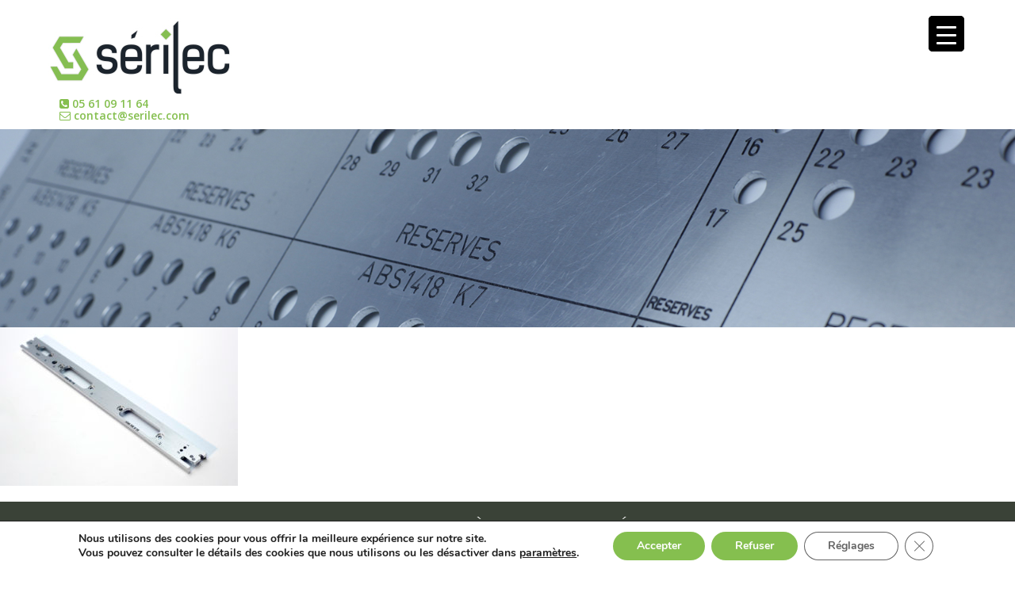

--- FILE ---
content_type: text/css
request_url: https://www.serilec.fr/wp-content/themes/mstheme/style.css?ver=6.8.3
body_size: 2716
content:
/*
Theme Name: MS Thème
Author: Multimed Solutions
Author URI: http://www.multimed-solutions.com/
Description: Thème spécial pour wordpress
Version: 1.0
*/





/* ------------------ Include Styles ------------------ */



/* ------------------ bootstrap default override ------------------ */
/* Ne pas modifier */

body {font-size: 15px;line-height: 1em;color: #000;background-color: #fff;}
.navbar {border-radius: 0px;min-height: 0;margin:0;border:0;}
.navbar-inverse{background: transparent;}
.navbar-collapse{padding: 0;border: none ;}
.navbar-nav{float: none;margin: 0;}
.navbar-nav>li{float: none;display: inline-block;}
.navbar-inverse .navbar-nav>li>a{color: inherit;padding: 0 10px;line-height: 1em;}
.navbar-toggle{border-radius:0;background: #666;}
.navbar-inverse .navbar-nav>li>a:focus, .navbar-inverse .navbar-nav>li>a:hover{color: #333;}
/* ------------------ General ------------------ */

html{}
body{}

a{color: inherit;text-decoration: none;}
a:hover{color: inherit;text-decoration: underline;}

/* pour éviter les "débordements" */
img,iframe,embed,object,video{max-width: 100%;}
table {border-collapse: collapse;border-spacing: 0;border: none;}
/* scroll horizontal sur les <table> en responsive*/
table {overflow-x: auto !important;display: block;height: auto !important;max-width: 100%;}
td,th {border: 1px solid #ddd;padding: 4px 8px;}


/* ------------------ Header ------------------ */

	/* ----------- Menu ---------- */



/* ------------------ Main ------------------ */

	/* ---------- contents -----------*/
#main p,#main ul,#main ol,#main table,#main q,#main blockquote,#main code,#main samp,#main pre{margin: 0 0 20px 0;}
#main ul,#main ol{font-size: 0.9em;}
#main img{height:auto;}
.page-header {padding-bottom: 0;margin: auto;border-bottom: none;}

	/* ---------- Headings ---------- */
h1,h2,h3,h4,h5,h6{margin: 0 0 30px 0;}
h1{font-size: 3em;font-weight: 800;}
h2{font-size: 2.2em;font-weight: 100;}
h3{font-size: 1.8em;font-weight: normal;}
h4{font-size: 1.4em;font-weight: normal;}
h5{font-size: 1.2em;font-weight: normal;}
h6{font-size: 1.1em;font-weight: normal;}

	/* parallaxe */
	
.parallaxe{background: transparent url() no-repeat center center;background-size: cover;}
.parallaxe.fixed{background-attachment: fixed;}
.parallaxe .parallaxeContent{padding:20px 0;}
.parallaxe.overlay .parallaxeContent{background: transparent url(images/overlayParallaxe.png) repeat center center;}
.parallaxe.overlay.nooverlay .parallaxeContent{background-image: none;}

	/* gallery */
	
.gallery {margin-bottom: 1.6em;}
.gallery-item {margin:0;display: inline-block;padding: 1.79104477%;text-align: center;vertical-align: top;width: 100%;}
.gallery-columns-2 .gallery-item {max-width: 50%;}
.gallery-columns-3 .gallery-item {max-width: 33.33%;}
.gallery-columns-4 .gallery-item {max-width: 25%;}
.gallery-columns-5 .gallery-item {max-width: 20%;}
.gallery-columns-6 .gallery-item {max-width: 16.66%;}
.gallery-columns-7 .gallery-item {max-width: 14.28%;}
.gallery-columns-8 .gallery-item {max-width: 12.5%;}
.gallery-columns-9 .gallery-item {max-width: 11.11%;}
.gallery-icon img {margin: 0 auto;}
.gallery-caption {display: block;font-family: "arial", sans-serif;font-size: 0.8em;font-size: 0.8rem;line-height: 1.5;padding: 0.5em 0;}
.gallery-columns-6 .gallery-caption,
.gallery-columns-7 .gallery-caption,
.gallery-columns-8 .gallery-caption,
.gallery-columns-9 .gallery-caption {display: none;}

	/* comments */

.comment-list{list-style-type: none;padding: 0 ;}
.comment-list li:before{display: none;}
.comment-list .comment-metadata{font-size: .8em;}
.comment-list .comment-body{border-bottom: 1px dotted #666 ;}

#commentform{text-align: center;}
#commentform p{display: block;width: 80%;margin: 15px auto;text-align: left;clear: both;overflow: auto;}
#commentform p label{display: block;float: left;width: 49%;}
#commentform p input[type=text],#commentform p input[type=email],#commentform p input[type=url],#commentform p textarea{display: block;float: right;width: 49% !important;padding:5px 10px;background: #fff;border: 1px solid #666 ;}

#commentform .form-submit{text-align: right;}
#commentform #submit{margin: 0 auto;padding:5px;background: #fff;border: 1px solid #666 ;}

#form-allowed-tags{display: none !important;}

	/* navigation */
	
.nav-links{display: block;overflow: auto;clear: both;}
.nav-links .nav-previous, .nav-links a[rel=prev]{float: left;}
.nav-links .nav-next, .nav-links a[rel=next]{float: right;}

	/* article */

.more-link{float: right;}


	/* contact */

.wpcf7-form-control.wpcf7-submit{background: #333;padding: 5px ;color: #fff;font-weight: bold;border: 1px solid #222 ;margin: 0 auto;}
.wpcf7-form-control.wpcf7-submit:hover{color: #ccc;}
.wpcf7-form-control.wpcf7-text,.wpcf7-form-control.wpcf7-textarea{border: 1px solid #ccc ;background: #fff;padding: 5px ;width: 100%;}
.wpcf7-form-control.wpcf7-text:focus,.wpcf7-form-control.wpcf7-textarea:focus{border-color:#333;outline: none;box-shadow: 0 0 2px rgba(0,0,0,0.3);}
.wpcf7-form-control.wpcf7-captchar{max-width:120px;}

	/* personalisation tinymce */

.mentionsLegales{font-size: 0.9em;}
.btn,.more-link{background: #333;color:#fff;padding: 10px;border-radius:0;display:inline-block;transition:all 0.1s;white-space: normal;}
.btn:hover,.more-link:hover{background: #eee;color:#111;}
.dblock{display: block;}
.exergue{font-size: 1.1em;font-weight: bold;padding:10px;box-shadow: 0 0 6px rgba(0,0,0,0.3);margin:0 0 20px 0;}
.exergue :last-child{margin-bottom:0;}

/* ------------------ Footer ------------------ */




/* ------------------ Cookie banner ------------------ */
#cookie-banner{position: fixed;bottom:0;left:0;right:0;z-index: 999;}


/* ------------------ Divers ----------------*/

.mt0{margin-top: 0!important;} .mb0{margin-bottom: 0!important;} .ml0{margin-left: 0!important;} .mr0{margin-right: 0!important;} .m0{margin: 0!important;}
.mt5{margin-top: 5px!important;} .mb5{margin-bottom: 5px!important;} .ml5{margin-left: 5px!important;} .mr5{margin-right: 5px!important;} .m5{margin: 5px!important;}
.mt10{margin-top: 10px!important;} .mb10{margin-bottom: 10px!important;} .ml10{margin-left: 10px!important;} .mr10{margin-right: 10px!important;} .m10{margin: 10px!important;}
.mt15{margin-top: 15px!important;} .mb15{margin-bottom: 15px!important;} .ml15{margin-left: 15px!important;} .mr15{margin-right: 15px!important;} .m15{margin: 15px!important;}
.mt20{margin-top: 20px!important;} .mb20{margin-bottom: 20px!important;} .ml20{margin-left: 20px!important;} .mr20{margin-right: 20px!important;} .m20{margin: 20px!important;}
.mt25{margin-top: 25px!important;} .mb25{margin-bottom: 25px!important;} .ml25{margin-left: 25px!important;} .mr25{margin-right: 25px!important;} .m25{margin: 25px!important;}
.mt30{margin-top: 30px!important;} .mb30{margin-bottom: 30px!important;} .ml30{margin-left: 30px!important;} .mr30{margin-right: 30px!important;} .m30{margin: 30px!important;}
.mt35{margin-top: 35px!important;} .mb35{margin-bottom: 35px!important;} .ml35{margin-left: 35px!important;} .mr35{margin-right: 35px!important;} .m35{margin: 35px!important;}
.mt40{margin-top: 40px!important;} .mb40{margin-bottom: 40px!important;} .ml40{margin-left: 40px!important;} .mr40{margin-right: 40px!important;} .m40{margin: 40px!important;}
.mt45{margin-top: 45px!important;} .mb45{margin-bottom: 45px!important;} .ml45{margin-left: 45px!important;} .mr45{margin-right: 45px!important;} .m45{margin: 45px!important;}
.mt50{margin-top: 50px!important;} .mb50{margin-bottom: 50px!important;} .ml50{margin-left: 50px!important;} .mr50{margin-right: 50px!important;} .m50{margin: 50px!important;}
.mt55{margin-top: 55px!important;} .mb55{margin-bottom: 55px!important;} .ml55{margin-left: 55px!important;} .mr55{margin-right: 55px!important;} .m55{margin: 55px!important;}

.pt0{padding-top: 0!important;} .pb0{padding-bottom: 0!important;} .pl0{padding-left: 0!important;} .pr0{padding-right: 0!important;} .p0{padding: 0!important;}
.pt5{padding-top: 5px!important;} .pb5{padding-bottom: 5px!important;} .pl5{padding-left: 5px!important;} .pr5{padding-right: 5px!important;} .p5{padding: 5px!important;}
.pt10{padding-top: 10px!important;} .pb10{padding-bottom: 10px!important;} .pl10{padding-left: 10px!important;} .pr10{padding-right: 10px!important;} .p10{padding: 10px!important;}
.pt15{padding-top: 15px!important;} .pb15{padding-bottom: 15px!important;} .pl15{padding-left: 15px!important;} .pr15{padding-right: 15px!important;} .p15{padding: 15px!important;}
.pt20{padding-top: 20px!important;} .pb20{padding-bottom: 20px!important;} .pl20{padding-left: 20px!important;} .pr20{padding-right: 20px!important;} .p20{padding: 20px!important;}
.pt25{padding-top: 25px!important;} .pb25{padding-bottom: 25px!important;} .pl25{padding-left: 25px!important;} .pr25{padding-right: 25px!important;} .p25{padding: 25px!important;}
.pt30{padding-top: 30px!important;} .pb30{padding-bottom: 30px!important;} .pl30{padding-left: 30px!important;} .pr30{padding-right: 30px!important;} .p30{padding: 30px!important;}
.pt35{padding-top: 35px!important;} .pb35{padding-bottom: 35px!important;} .pl35{padding-left: 35px!important;} .pr35{padding-right: 35px!important;} .p35{padding: 35px!important;}
.pt40{padding-top: 40px!important;} .pb40{padding-bottom: 40px!important;} .pl40{padding-left: 40px!important;} .pr40{padding-right: 40px!important;} .p40{padding: 40px!important;}
.pt45{padding-top: 45px!important;} .pb45{padding-bottom: 45px!important;} .pl45{padding-left: 45px!important;} .pr45{padding-right: 45px!important;} .p45{padding: 45px!important;}
.pt50{padding-top: 50px!important;} .pb50{padding-bottom: 50px!important;} .pl50{padding-left: 50px!important;} .pr50{padding-right: 50px!important;} .p50{padding: 50px!important;}
.pt55{padding-top: 55px!important;} .pb55{padding-bottom: 55px!important;} .pl55{padding-left: 55px!important;} .pr55{padding-right: 55px!important;} .p55{padding: 55px!important;}

/* ------------------ pagination --------------------- */
img.alignright {float:right; margin:0 0 1em 1em!important}
img.alignleft {float:left; margin:0 1em 1em 0!important}
img.aligncenter {display: block; margin-left: auto; margin-right: auto}
a img.alignright {float:right; margin:0 0 1em 1em!important}
a img.alignleft {float:left; margin:0 1em 1em 0!important}
a img.aligncenter {display: block; margin-left: auto; margin-right: auto}
.alignright { float: right; }
.alignleft { float: left; }
.aligncenter { display: block; margin-left: auto; margin-right: auto; }
/* ------------------ pagination --------------------- */

.pagination {display: block;text-align: center;}
.pagination h2{display: none;}

/* ------------------ Break Points ------------------- */
@media screen and (max-width: 1200px) {
}
@media screen and (max-width: 992px) {
}
@media screen and (max-width: 767px) {
	.gallery-item{width:50% !important;max-width: 50% !important;}
	.navbar-nav>li{display: block;}
	.collapse.in{overflow: visible;display: block;}
}
@media screen and (max-width: 450px) {
	.gallery-item{width:100% !important;max-width: 100% !important;}
}

@media print {
  a[href]:after {content: "";}
}

--- FILE ---
content_type: text/css;charset=UTF-8
request_url: https://www.serilec.fr/wp-content/themes/mstheme-child/style.php?ver=6.8.3
body_size: 6848
content:
/*
Theme Name: MS Thème Child
Author: Multimed Solutions
Author URI: http://www.multimed-solutions.com/
Description: Thème spécial pour wordpress
Version: 2.0
Text Domain:  mstheme-child
Template: mstheme
*/

/* ------------------ Include Styles ------------------ */
/* fonts : */
/* Open sans*/
@import url(https://fonts.googleapis.com/css?family=Open+Sans:400,300,300italic,400italic,600,600italic,700,700italic,800italic,800);
/*
font-family: 'Open Sans', sans-serif;
*/
/* Lato*/
@import url(https://fonts.googleapis.com/css?family=Lato:400,100,100italic,300,300italic,400italic,700,700italic,900,900italic);
/*
font-family: 'Lato', sans-serif;
*/
/* Merienda */

/* ------------------ GENERAL ------------------ */
.row{margin:    0 ;padding:     0}
html{
    font-size: 62.5%;
}
body{
    color: #2a2a2a;
    line-height:1.5rem;
    font-size: 1.4rem;
    font-family: 'Open Sans', sans-serif;
}

a{
    color: inherit;
    text-decoration: none;
}

a, a *{
    /*transition: all .25s ease;*/
    color: inherit;
    text-decoration: none;
    cursor: pointer;
    outline: 0!important;

}
a:hover{
    color: inherit;
}

@keyframes bord-bef{50%{top:12px;opacity:1;}to{top:0;opacity:0;}}
@keyframes bord-after{50%{top:37px;opacity:1;}to{top:50px;opacity:0;}}
@keyframes item-menu{/*0%{opacity: 0;top;-100px;} */100%{top:0;opacity:1;}}
@keyframes scroll{10%{top:-5px;}20%{top:4px;}30%{top:-3px;}40%{top:2px;}50%{top:0;}}
@keyframes logo{0%{transform-origin: center;transform: rotate3d(0, 0, 1, 920deg); opacity: 0;filter: blur()}100%{ transform-origin: center; transform: none;  opacity: 1;}}


/*.................... end ......................*/
.map {
    width:100%;
    height:350px;   
}


.map-wrap {
    position:relative; 
}
    
.overlay {
    width: 100%;
    min-height: 116px;
    position: relative;
    top: 0;
}

/* LOGO */



a:visited {
    color: #85bf4f;
;

}
a:link {
;

}

a:focus {
    text-decoration: none;
}

.site-header {
   
}




/* ------------------ HEADER ------------------ */
header#masthead {
   
}

#mysticky-nav {
    width: 100%!important;
    position: static;
    
    background: rgba(255, 255, 255, 0.41);
 
    padding-bottom: 0.8rem;
}

    

.bar-top {
    color: #ffffff;
    /* background: #333; */
    height: 32px;
    padding-right: 0rem;
    font-size: 1.4rem;
    font-weight: 400;
    text-align: right;
    padding-top: 0.6rem;
    position: absolute;
    right: 0;
}
.bar-top span {
    color: #3fcbff;
    /* background: #333; */
    height: 32px;
    padding-right: 3rem;
    font-size: 1.4rem;
    font-weight: 600;
    text-align: right;
    padding-top: 0.6rem;
}
i.fa.fa-phone {
       color: #717171;
    /* background: #5d5c5c; */
    font-size: 1.5rem;
    padding: 6px 12px;
    border-radius: 0px;
    margin-right: 0rem;
    vertical-align: baseline;
}
i.fa.fa-phone:hover {

}
.fa-facebook  {

    background: #353535;
    font-size: 2.2rem;
    padding: 8px 12px;
    border-radius: 0px;
    -webkit-transition: 0.25s ease-in-out;
    -moz-transition: 0.25s ease-in-out;
    transition: 0.25s ease-in-out;
    -ms-transition: 0.25s ease-in-out;
    -o-transition: 0.25s ease-in-out;
    border-radius: 1px;
   
}
.contact {
    line-height: 1;
}
.site-header {
    border-top: solid #2a2a2a 0px;
}


.home-link{
    padding-top: 0px;
}

#logo img {
    margin-top:20px;
}

#logo img:hover {
    /*opacity: .75;*/
}

.telephone {
    position: absolute;
    right: 15px;
    line-height: 65px;
    top :0;
    font-size: 17px;
    letter-spacing: 0.1em;
}

p {
        
        line-height: 2.4rem;
}
li {
    line-height: 2.4rem;
    font-size:1.4rem;
}
.scroll {
    display: block;
    position: absolute;
    left: 0;
    right: 0;
    margin: auto;
    width: 100px;
    bottom: 20px;
    color : #fff;
    font-size: 3rem;
    letter-spacing: 0.2em;
    text-transform: uppercase;
}
.scroll a:hover {
    text-decoration: none;
}
.scroll span {
    font-size: 1.5rem;
}
.scroll img {
    /*animation: scroll 2.5s ease infinite;*/
    position: relative;
    max-width: 25px;
    top: 0;
}

.blog article { margin: 50px; }
#blog #post-2701 .entry-thumbnail, body.postid-2701 .entry-thumbnail{
    display: none;
}

/* SLOGAN */

/* REA */

/* LOGO PIED DE PAGE SPECIFIQUE */

/*.................... end ......................*/
.separateur-10 {height:10px;display:block;}
.separateur-20 {height:20px;display:block;}
.separateur-30 {height:30px;display:block;}
.separateur-40 {height:40px;display:block;}
.separateur-50 {height:50px;display:block;}

.line1 {
    height:1px;
    border-top:solid #f2f2f2 1px;
    margin-bottom:20px;
    margin-top:20px; 
}

.bg-color {
    background:#85bf4f;
     border-bottom:solid #85bf4f 1px;
}



/* ------------------ MENU ------------------ */
/* ----------- Menu  AEVC SOUS MENU ---------- */
#menu {
    position: relative;
}
.navbar {
    text-align: right;
    border-radius: 0px;
    min-height: 0;
    text-transform: uppercase;
        padding: 2.8% 0 0;
}

#menu .col-sm-5 {
    padding-top: 50px;
}

.navbar-nav , .navbar-inverse  {
   
}

/* liserai barre de menu */

.navbar-nav>li {
    float: none;
    padding: 0 20px;
}
ul.nav{
    /*border-bottom: 1px solid;
    border-top : 1px solid;
    border-color: rgba(234,227,207,0.3);*/
}

ul.sub-menu >.current-menu-item a{background-color:#FFFFFF;}
ul.sub-menu >.current-menu-item {background-color:#FFFFFF;}
.navbar-inverse .navbar-nav>li>a {
    color: #2a2a2a;
    font-size: 1.5rem;
    line-height: 3.6rem;
    letter-spacing: 0px;
    padding: 0px 12px;
    font-weight: 600;
    -webkit-transition: 0.25s ease-in-out;
    -moz-transition: 0.25s ease-in-out;
    transition: 0.25s ease-in-out;
    -ms-transition: 0.25s ease-in-out;
    -o-transition: 0.25s ease-in-out;
    top: -50px;
    opacity: 0;
    animation: item-menu .3s forwards;
}


.navbar-inverse .navbar-nav>li>a:focus, .navbar-inverse .navbar-nav>li>a:hover{  
    color: #85bf4f!important;
    text-decoration: none !important; 
    -webkit-transition: 0.25s ease-in-out;
    -moz-transition: 0.25s ease-in-out;
    transition: 0.25s ease-in-out;
    -ms-transition: 0.25s ease-in-out;
    -o-transition: 0.25s ease-in-out;

}


.navbar-inverse .navbar-nav>li>a:before, .navbar-inverse .navbar-nav>li>a:after{
    content: '';
    display: block;
    width: 100%;
    height: 1px;
    background: rgba(255,255,255,.3);
    position: absolute;
    left: 0;
    right: 0;
    top: 25px;
    opacity: 0;
}

.navbar-toggle {
    font-size: 3.5rem;
    color : #85bf51;
    position: relative;
    float: right;
    padding: 9px 10px;
    margin-top: 8px;
    margin-right: 15px;
    margin-bottom: 8px;
    background-color: rgb(42, 42, 42)!important;
    background-image: none;
    border:0;
}

ul.sub-menu {
        padding-left: 0;
        display: none;
        position: absolute;
        background: #85bf4f;
        list-style: none;
        width: 350px;
        z-index: 9999;
        }
li.menu-item:hover >ul.sub-menu {
    display: block;
}
div#container.rea{font-size:     17px;color:#fff;}
ul.sub-menu >.menu-item a {
    float: none;
    color:   #fff;
    font-size: 14px;
    width: 100%;
    margin: auto;
    font-weight: 600;
    text-align: center;
    }
ul.sub-menu >.menu-item > a:hover{color: #000!important;text-decoration: none;}
ul.sub-menu > li.menu-item {
    float: none;
    padding: 5px 0;
    text-align: left;
    text-decoration: none;
    padding-left: 13px;
}
ul.sub-menu > li.menu-item:hover{background: #fff;  color: #194181 !important; }
ul.sub-menu > li.menu-item:hover a{color: #194181}

/*.................... end ......................*/
.semi-container{width: 90%;
    margin: auto;    padding-top: 3px;}
    .semi2-container{width: 85%;
    margin: auto;    padding-top: 3px;}
#colophon .semi-container .row {
    padding-bottom: 50px;
    padding-top:90px; 
        border-top: 1px solid #670808;
}
li.current-menu-item a {
    color: #85bf4f!important;
    background: none;
    padding-top: 7px;
    padding-bottom: 8px;
    padding-left: 1rem;
    padding-right:1rem;
    text-decoration: none !important;
}
/*li.current-menu-item:after{
    content: '';
    display: block;
    margin: auto;
    width: 12px;
    height: 12px;
    border: 6px solid;
    border-color: transparent transparent #85bf4f;
    position: absolute;
    bottom: -20px;
    left: 0;
    right: 0;
}
*/
.dem{position: relative;}
/*div#formel {
       position: absolute;
    bottom: 0;
    width: 93.4%;
    color: #fff;
    font-size: 2rem;
    text-transform: uppercase;
    background: rgba(133, 196, 0, 0.68);
    padding: 20px;
    right: 0;
    text-align: center;
    left: 0;
    margin: auto;
}*/
div#formel {
        line-height: 4rem;
    position: absolute;
    bottom: 0;
    color: #fff;
    font-size: 5rem;
    text-transform: uppercase;
    background: none;
    padding: 20px;
    right: 0;
    text-align: center;
    left: 0;
    margin: auto;
    top: 45%;
    text-shadow: 1px 1px 4px rgba(0, 0, 0, 0.9);
    font-weight: 600;
}
.tel span{color: #333333;
    font-weight: bold;}
    .bandeau{background: url(images/bg-01.jpg) no-repeat;background-size: cover;min-height: 250px;}
    .b-spec{background: #fff;display: flex;}
 .b-spec .bloc-txt {
    height: auto;
    background: transparent;
}#s1 {
    background: url(https://www.serilec.fr/wp-content/uploads/2018/12/0095decoup-seri.jpg) no-repeat top center;
    background-size: cover;
   
}
#s2 {
    background: url(https://www.serilec.fr/wp-content/uploads/2018/12/0051seri.jpg) no-repeat top center;
    min-height: 633px;
    background-size: contain;
}

#g1 {
    background: url(https://www.serilec.fr/wp-content/uploads/2018/12/0068decoupe-gravureavion.jpg) no-repeat top center;
    background-size: cover;
   
}
#i1 {
    background: url(https://www.serilec.fr/wp-content/uploads/2015/09/MG_0128.jpg) no-repeat bottom;
    background-size: cover;
    min-height: 500px;
}

#u1 {
    background: url(https://www.serilec.fr/wp-content/uploads/2018/12/0037gravure.jpg) no-repeat bottom;
    background-size: cover;
    min-height: 500px;
}
   /* ------------------ MAIN ------------------ */
#main {position: relative;       margin: 0px auto }
.reverse {
    position: relative;
    margin: 0;
}

.bloc-half-img {
    height: 100%;
    width: 100;
    top: 0;
    bottom: 0;
    position: absolute;
    left: 0;
    right: 0;
    padding: 0!important;
    display: flex;
    align-items: center;
    -ms-flex-direction: column;
    flex-direction: column;
    overflow: hidden;
    
}

.bloc-half-img.right {
    left: auto;
    right: 0;
}

.bloc-half-img img {
    height: 100%!important;
    width: 100%;
    max-width: none;
}

.fond {
    background-color:#d8d8d8;
}

.bloc-txt {
    height: 600px;
    overflow: hidden;
    position: relative;
    background: #f4f4f4;
}
.page-id-16 .bloc-txt {
    height: 600px;
    overflow: hidden;
    position: relative;
    background: #F4F4F4;
}
.page-id-16 .bloc-txt div {
    padding: 3rem 2rem;
}
.mt70 {margin-top: 7rem;}

.bloc-txt div {
    padding : 4rem;
}



/* graphic en fond*/
/*
.picto-bg{
    bottom: 5%;
    left: 22%;
    -ms-transform: rotate(-10deg);
    transform: rotate(-10deg);
    max-width: 20%;
    opacity: .3;
    position: absolute;
    width: 235px;
    height: auto;
    opacity: .2;
    z-index: 1;

}
*/
.services {
    padding: 75px 0 110px;
    /*background-image: url(http://multimed-solutions.fr/theme-btp/wp-content/uploads/2015/09/background-accelerateurs.jpg);*/
    background-size: cover;
    background-repeat: no-repeat;
    background-position: center;    
}

.services .wrap-metier a{
    display: block;
    float: left;
    width: 20%;
    padding: 0 5px;
    position: relative;
    margin-top: 30px;
    color: #fff;
}

.services .wrap-metier a .bg-noir {
    position: relative;
    z-index: 2;
    width: 100%;
    height: auto;
    overflow: hidden;
    background: #383838;
}

.services .wrap-metier a:hover .bg-noir img{
    opacity: 0.4;

}
.navbar-inverse .navbar-toggle .icon-bar {
    background-color: #85bf51!important;
}

.services .wrap-metier a p {
    line-height: 20px;
    position: absolute;
    z-index: 2;
    top: 250px;
    left: 5px;
    right: 5px;
    letter-spacing: 0.1rem;
    font-size: 1.6rem;

}

.number {
    display: block;
    margin-bottom: 5px;
    color: #cecece;
    font-size: 60px!important;
}



.bg-black {
    background:#171717;
    padding : 50px 0;
    color : #fff;
}

.bg-blanc {background-color: #fff !important;}



.focus {
    background-size: cover;
    padding: 70px 0 90px;
}
.focus .row {
    position: relative;
}
.focus .col-sm-4 {
    position: absolute;
    right: 15px;
    top: 10%;
    height: auto;
    border: 8px solid #b19e7b;
    padding: 30px 20px 50px;
    background-color: #fff;
}
.focus .marron{
    color : #b19e7b;
    font-size: 20px;
    text-transform: uppercase;
    font-weight: 400;
}
.focus .col-sm-4 .btn {
    position: absolute;
    margin: .0 20px;
    left: 0;
    right: 0;
    bottom: -30px;
    background-color: #b19e7b;
}

#nav-metiers {
    position: absolute;
    top: -180px;
    left: 0;
    right: 0;
    margin: auto;
    z-index: 100;
    height: 180px;
    transition: all .25s ease;
}

#nav-metiers .row>div {padding : 10px; background-color: #bfb097;}
#nav-metiers .row a {
    padding: 5px;
    display: block;
    float: left;
    width: 20%;
    position: relative;
    height: 160px;
    
}
#nav-metiers .row a>div {
    position: relative;
    background: #0c0d0d;
}
#nav-metiers .row a.active>div, #nav-metiers .row a:hover>div {
    position: relative;
    background: #a18249;
}

#nav-metiers .row a>div:after {
    content: '';
    position: absolute;
    width: 24px;
    height: 24px;
    border: 12px solid;
    border-color: #bfb097 transparent transparent;
    margin: auto;
    top: -15px;
    left: 0;
    right: 0;
    opacity: 0;
    transition: all .25s ease;
}
#nav-metiers .row a:active>div:after, #nav-metiers .row a:hover>div:after{
    top: 0;
    opacity: 1;
    transition-delay: .2s;
}
#nav-metiers .row a>div>img {
    opacity: .25;
    height: auto;
}

#nav-metiers .row a>p {
    position: absolute;
    left: 0;
    right: 0;
    margin: auto;
    top: calc(50% - 20px);
    letter-spacing: 0.1em;
    color : #fff;
    font-size : 1.6rem;
    text-align: center;
}

.gallerie {padding : 70px 0;}
.gallery{margin : 0;}
.gallery-item {/* width : 20%; */height: auto;padding: 0;/* background-color: #303232; */}
.photos img {
    width: 100%;
    height: auto;
    border: 0 solid #303232;
    -webkit-filter: saturate(0);
    filter: saturate(0);
    opacity: .3;
}

.photos img:hover {
    -webkit-filter: saturate(100%);
    filter: saturate(100%);
    opacity: 1;
}

.gallery-caption { display:none;}


/*------Footer------*/


.site-footer{
    color : #fff;
    background:#1d231a;
}
#mini-footer {
    background: #1f1e1e;
    padding: 15px 0;
    margin-bottom: 50px;
}
#mini-footer li{    padding: 0 31px;float:  left;   }
.menu-footer ul {
    display: inline-block;
    font-size: 1.6rem;
    letter-spacing: .1em;
    color: #fff;
    list-style-type: none;
    text-transform: uppercase;
    padding: 15px 0 0;
    text-align: center;
}

.site-footer a {
    text-decoration: none;
}

.site-footer a:hover, .site-footer a:focus {
    color: #85bf4f!important;
    text-decoration: none;
}

.site-footer p  {
    line-height:2.5rem!important;
    margin: 0;
}


.site-footer .marron {
    color :#85bf4f!important;
    text-transform: uppercase;
    font-weight: bold;
}

.copy a:visited{ color: #FFFFFF; }
.copy a:link{ color: #FFFFFF; }
.copy{   color: #FFFFFF;  text-align: center;text-transform:    uppercase;  font-size: 10px;        padding-top: 30px;}


#main p, #main ul, #main ol, #main table, #main q, #main blockquote, #main code, #main samp, #main pre {
    margin: 0 0 20px 0;
    text-align: justify;
}

.text-center{text-align:  center !important ;}
.center { text-align: center;}

.site-footer .text-center a {
    text-decoration: underline;
    font-weight: 600;
}

/*.................... end ......................*/

.special-accueil{
    text-align:right!important;
    padding-right: 20px;
}

.contain-line {
    border-bottom: 2px solid #CCCCCC;
    width : 150px;
    margin-left: auto;
    margin-right: auto;
    margin-bottom: 20px;
}
div#top-info {
    color: #85bf4f;
    font-weight: 600;
    padding: 0px 0 10px 15px;

        -webkit-transition: 0.25s ease-in-out;
    -moz-transition: 0.25s ease-in-out;
    transition: 0.25s ease-in-out;
    -ms-transition: 0.25s ease-in-out;
    -o-transition: 0.25s ease-in-out;
}
div#top-info a:hover{color: #000;
    -webkit-transition: 0.25s ease-in-out;
    -moz-transition: 0.25s ease-in-out;
    transition: 0.25s ease-in-out;
    -ms-transition: 0.25s ease-in-out;
    -o-transition: 0.25s ease-in-out;}
    .myfixed div#top-info {padding: 0 0 0 2px}

     .myfixed #logo img {
    margin-top: 5px;
        width: 43%;
}
     .myfixed .navbar {
      padding: 1.6% 0 0;
}
.myfixed .navbar-nav>li {
      padding: 0 10px;
}
/* ------------------ HEADING ------------------ */
.beige {
    color : #c1b298; 
}


.slogan1 {
    letter-spacing: 0.2em;
    margin: 0;
    text-align: center;
    line-height: 80px;
    letter-spacing: 0px;
    font-size: 5rem;
    font-weight: 400;
    color: #c1b298;
}
.slogan2 {
    font-size: 6.5rem;
    font-weight: 400;
    color: #fff;
    letter-spacing: 0.1em;
    margin: 6rem 0;
    text-align: center;
    line-height: 80px;
    font-weight: 400;
    letter-spacing: 0.4em;
}
.activites {
    font-size: 2.5rem;
    font-weight: 400;
    color: #85bf4f;
    letter-spacing: 0.2em;
    margin: 3.5rem 0 3rem 0;
    text-align: center;
    line-height: 1;
    font-weight: 300;
    letter-spacing: 0;
}
.activites span {
    font-size: 2.5rem;
    font-weight: 400;
    color: #2a2a2a;
    letter-spacing: 0.2em;
    margin: 15rem 0;
    text-align: center;
    line-height: 3.5rem;
    font-weight: 300;
    letter-spacing: 0;
    padding-bottom: 2rem;
}



.slogan1, .slogan2 {
    font-family: 'Open Sans', sans-serif;
    position: absolute;
    left: 0;
    right: 0;
    top : calc(50% - 198px);
    display: block;
}

h1{
    font-size: 3.6rem;
    font-weight: 400;
    text-transform: none;
    color: #303232;
    font-weight: 400;
    text-align: center;
    /* line-height: 5.5rem; */
    letter-spacing: 0.1em;
    text-transform: uppercase;
        margin-bottom: 1rem;
    margin-top: 1rem;

}


.exergue {

    font-size: 3rem;
    font-weight: 200;
    padding: 10px;
    box-shadow: 0 0 6px rgba(0,0,0,0.0);
    margin: 0 0 20px 0;
    line-height: 4.5rem;
    color: #fff;
    text-align: left;
    padding-top: 2rem;

}


.exergue span{
 font-weight: 400;


}
.onh1 {
    letter-spacing: 0;
    font-size: 2.6rem;
    color:#ab937e;        
    text-transform: none;
    text-align: center!important;
    margin:0;
    padding-top: 1.4rem;
}

.underh1{
     font-size: 4.5rem;
    color: #303232;
    font-weight: 400;
    text-align: center;
    /* line-height: 5.5rem; */
    letter-spacing: 0.1em;
    text-transform: uppercase;
}
h2 {
    font-size: 2.5rem;
    color: #85bf4f;
    font-weight: 400;
    text-align: left;
    letter-spacing: 0.1em;
    text-transform: uppercase;
    margin-top: 0;
    
}

h2 span:first-child{
letter-spacing: 0;
    font-size: 2.4rem;
    color: #9a9a9a;
    text-transform: none;
    text-align: center!important;
    margin: 0;
    padding-top: 0rem;
    font-weight: 300;
}


#first h1, #first h2 {
text-align: left;

}


.underh2{
     font-size:1.6rem;
    color: #303232;
    font-weight: 400;
    text-align: center!important;
    line-height: 1.8rem;
    letter-spacing: 0.1em;
    text-transform: uppercase;
    margin:0!important;
}

h3{
       font-size: 2rem;
    margin-bottom: 20px;
    color: #a9a9a9;
    letter-spacing: 0.2em;
    text-transform: uppercase;
    text-align: center;
    padding-top: 2rem;

}

h3 span.onh3 {
    letter-spacing: 0px;
    color :  #ab937e;
    text-transform: none;
}
h4{
    font-size: 1.8rem;
    margin-bottom: 5px;
}
h5{
    font-size: 1.6rem;
    margin-bottom: 5px;
}
h6{
    font-size: 1.6rem;
    margin-bottom: 5px;
}

/*.................... end ......................*/


div.wpcf7-mail-sent-ok {
    border: 2px solid #398f14;
    padding: 0!important;
    position: absolute;
    top: 0;
}



/* ------------------ FORMULAIRE ------------------ */

.wpcf7-form-control.wpcf7-submit{}
.wpcf7-form-control.wpcf7-submit:hover{}
.wpcf7-form-control.wpcf7-text,.wpcf7-form-control.wpcf7-textarea{}
.wpcf7-form-control.wpcf7-text:focus,.wpcf7-form-control.wpcf7-textarea:focus{}

/*.................... end ......................*/





/* ------------------ BTN ------------------ */

.btn, .wpcf7-form-control.wpcf7-submit{
    text-transform: uppercase;
    color: #fff;
    width: auto;
    text-align: center;
    font-size: 1.4rem;
    letter-spacing: 0.1em;
    padding : 10px 20px;
    margin-bottom : 20px; 
    -webkit-transition: 0.25s ease-in-out;
    -moz-transition: 0.25s ease-in-out;
    transition: 0.25s ease-in-out;
    -ms-transition: 0.25s ease-in-out;
    -o-transition: 0.25s ease-in-out;
     border:none;
     font-weight: 400;
         margin-top: 0rem;
}

.wpcf7-form-control.wpcf7-submit {


}
.bg-noir {
    background-color:#303232;
}



.btn:hover, .wpcf7-form-control.wpcf7-submit:hover{

    -webkit-transition: 0.25s ease-in-out;
    -moz-transition: 0.25s ease-in-out;
    transition: 0.25s ease-in-out;
    -ms-transition: 0.25s ease-in-out;
    -o-transition: 0.25s ease-in-out;

}

.btn.bg-marron:hover{
    background-color: #827971;
    -webkit-transition: 0.25s ease-in-out;
    -moz-transition: 0.25s ease-in-out;
    transition: 0.25s ease-in-out;
    -ms-transition: 0.25s ease-in-out;
    -o-transition: 0.25s ease-in-out;
}
a.btn{}
.btn:hover,.wpcf7-form-control.wpcf7-submit:hover{ 
     background: #85bf4f;
     color: #ffffff;}




.button{
    width: auto;
    margin: 5px;
    padding: 5px 15px;
    font-size: 1.6rem;
    color: #fff;
    line-height: 5rem;
    border: 0;
    text-transform: uppercase;
}
.button:visited, .button:active, .button::focus, .button:link,  {
    width: auto;
    margin: 5px;
    padding: 5px 15px;
    font-size: 1.6rem;
    color: #fff;
    line-height: 5rem;
    border: 0;
    border-color: transparent;
    border-style: none;
    text-transform: uppercase;
}

.button:hover{background: #b19e7b;
    color: #fff;
}

.page-id-16 h2{text-align   :   left;   }
/*.................... end ......................*/

    span.wpcf7-form-control-wrap.captcha-892 {
    padding-right: 0px;
}



/* ------------------ ACTUALITES ------------------ */

.single #mysticky-wrap {
    height: auto !important;
}

.meta-nav span {
    display:none!important;
}
.more-link {
    background: none!important;
    color: #fff;
    padding: 10px;
    border-radius: 0;
    display: inline-block;
    transition: all 0.1s;
    white-space: normal;
    font-size :1.4rem;
}
p#actu-home {


font-size: 2rem;
    margin-bottom: 20px;
    color: #717171;
    letter-spacing: 0em;
    text-transform: uppercase;
    text-align: center;
    padding-top: 2rem;
    font-weight: 400;
}

span.meta-nav {
display: none!important;
}
.blog #actu {
display: none;
}
#actu{background: #3a4237;        padding: 0 0 10px;}

a.img-actu img {
    height: auto;
}
a.img-actu {
color:#b1a9a3;
}
#actu ul{list-style: none;padding:  0;}

span.title-actu {
    text-transform: uppercase;
    line-height: 3rem;
    font-size:  1.4rem;

}
.txt-actu p{font-size: 1rem;color:#b1a9a3;     font-size: 1.4rem;text-align:    justify;    }



p#actu-home{
       font-size: 2.5rem;
    margin-bottom: 20px;
    color: #fff;
    font-family: 'Lato', sans-serif;
    font-weight: 300;
    text-align: center;
    padding: 20px 0 0;
}
/*.
/* PAGE ACTU */.


.post-title h1 {
padding:3rem!important;
}
.post-content {
 line-height: 2.5rem;

}
.txt-actu {
    padding-bottom: 2rem;
}
/*................... end ......................*/

/********FORM*********/
span.wpcf7-not-valid-tip {
    color: #f00!important;
    font-size: 1em;
    font-weight: normal;
    display: block;
}
input[type="checkbox"] {
    vertical-align: sub;
}
#cookie-law-info-bar {

    padding: 5px 0;
   
}
.contain-textarea.cookie1 span {color: #716c6c;font-size: 1.2rem!important;}
.contain-textarea.cookie1 a {color:#fca300 !important;font-size: 1.2rem!important;}

.contain-textarea.cookie.c2 {
     font-style: italic;
    color: #585858 !important;
    font-size: 1.2rem!important;
}
.contain-textarea.cookie.c2 a{color:    #e3061b !important}
/*
*******FORM*********/




/* ------------------ BREAK POINTS ------------------- */
@media  screen and (min-width: 992px) and (max-width: 1580px) {

    #box-col{top: 35% !important;}

}
@media screen and (max-width: 1767px) {
    #responsive-menu-container #responsive-menu li.responsive-menu-item .responsive-menu-item-link {
    font-size: 13px;
    text-transform: uppercase;
}.navbar-nav>li {
    float: none;
    padding: 0 10px!important;
}}

@media screen and (max-width: 1579px) {.navbar-nav>li {

    padding: 0 5px!important;
}}
@media screen and (max-width: 1480px) {
    .navbar-nav>li {

    padding: 0 0px!important;
}
.semi2-container {
    width: 93%;
}
div#formel {
    line-height: 1.1;
  
    font-size: 4rem;
  
}
}




@media screen and (max-width: 1199px) {

      .navbar {
    text-align: center;}.navbar-nav>li {
    
    padding: 0 10px;
}
    .navbar-inverse .navbar-nav>li>a {
   
    font-size: 1.3rem;
  
    padding: 0px 6px;
    
}
    .t{ width: 317px !important;    margin: 25px auto !important;}

    h2{font: 45px;
    line-height: 45px;
    margin-bottom: 10px;}
    .services .wrap-metier a p {top: 182px;}
    /*.services .wrap-metier a:hover p {top: 245px;}*/
    #nav-metiers .row a>p {top : calc(50% - 30px)}
    .contact .bloc-txt {
        height: auto!important;
    }
    #nav-metiers {top : -150px; height : 150px;}
    #nav-metiers .row a {height : 130px;}
  

}
@media screen and (max-width: 1100px) {
    .navbar {

        margin-top: 0px;
         

    }

.services .wrap-metier a p {
    top: 84px;
    font-size: 12px;
    }
}

@media screen and (max-width: 991px) {
    div#formel {    top: 20%;}
    .slogan1, .slogan2{
    font-family: 'Open Sans', sans-serif;
    position: absolute;
    left: 0;
    right: 0;
    top: calc(50% - 14px);
    display: block;
}
    .activites {
    font-size: 2.5rem;
        margin: 4rem 0 0;    }

    .bar-top {
        text-align:center;
    }
    p {line-height: 20px;}

    .slogan2 {
    font-size: 4rem;
    }
    .slogan1 {
         font-size: 3rem;
    }

    .navbar-inverse .navbar-nav>li>a {
    font-size: 1.3rem;
    padding: 0 8px;}

    .bloc-txt {height: 480px;}
    .bloc-txt div {
        padding : 2rem;
    }
    h2 {
        line-height: 35px;}
    h2 span.underh2 {
        font-size: 1.6rem;
    }
    h2 span.onh2 {
        font-size: 2.6rem;
    }
    .services .wrap-metier a p {
    top: 101px;
    font-size: 13px;
}
    h3 {  font-size: 20px;
    line-height: 25px;}
    .menu-footer ul { 
        font-size: 12px;;
    }
    h1 {line-height: 6.5rem;}    
    #logo img {margin-top: 00px; }
    #nav-metiers {top : -125px; height : 125px;}
    #nav-metiers .row a {height : 105px;}
    .number {font-size: 4rem!important;}
    #nav-metiers .row a>p {font-size: 1.3rem;}
    html{font-size: 57% !important;}
  
}




@media screen and (max-width: 767px) {
    ul.sub-menu {
    position: relative;}
    .text-center.dem.semi-container {
    display: none;
}
     div#formel {
    top: 0%;
   
}

    
    .activites {
    font-size: 3.5rem;
}
.dem {
    position: relative;
    margin-top: 20px;
}

    .navbar {

        margin-top: 0px;
         background: #FFFFFF;

    }
    .bar-top {
          text-align: center;
    margin-left: auto;
    margin-right: auto;
    width: 100%; 
    }


    .slogan1, .slogan2 {
    font-family: 'Open Sans', sans-serif;
    position: absolute;
    left: 0;
    right: 0;
    top: calc(50% - 0px);
    display: block;
    }
    .number img{ display: none!important;}

    h2 {
   
    line-height: 3.5rem;
    }
    .activites {
       font-size: 3rem;
    margin: 3rem 0 0;
    line-height: 2.9rem;

    }
    .activites span {
   font-size: 2.5rem;
}
.bloc-txt form div {
    padding: 4rem 10px;
}


    ul.nav{border :0;}
    .navbar-inverse .navbar-nav>li>a{
        font-size: 1.2rem;
    }
    div#slider-contact{top:initial; }
    .bloc-half-img {    
    height: auto;
    position: relative;
    z-index: 200;}
    .bloc-txt {height: auto;z-index: 200;}
    
    .services .wrap-metier a{    
        display: block;
        float: left;
        width: 100%;
        padding: 0 5px;
        position: relative;
        margin-top: 10px;
    }
    
    .services .wrap-metier a .more {
        display: block;
        position: absolute;
        top: 0;
        border-bottom: none;
        line-height: 40px;
        text-align: center;
        left: auto;
        right: 15px;
        z-index: 5;
        opacity: 1;
        color: #fff!important;
        font-size: 12px!important;
    }
    .services .wrap-metier a p{
        height: 16px;
        left: 20px;
        right: 20px;
        text-align: left!important;
        height: 45px;
        margin: auto;
        bottom: 0;
        top: 40px;
    }
    .services .wrap-metier a:hover p {top : 40px;}
    .services .wrap-metier a:hover .more { top:0; }
    .focus .col-sm-4{
        padding: 20px 15px 40px;
        position: relative;
        right: 0;
        width: auto;
        margin: 15px;
        border-width: 5px;
    }
    .menu-footer ul {
        display: none;
    }
    
    .site-footer .marron {
        margin-top : 30px;
    }
    .site-footer {padding : 0 ;}
    h1 {font-size: 2.5rem;line-height: 4rem;}
    .slogan1 {font-size : 2rem;}
    .slogan2 {font-size: 2.5rem;    margin: 3rem 0;}
    .navbar {text-align: center; }
    
    #nav-metiers .row a {width: 100%;
        height: auto;
        max-height: 100px!important;
        overflow: hidden;  }
    #nav-metiers {height: auto; position: relative;top : 0;max-height: 1000px!important;}
    li.current-menu-item:after{   content:none;}
    html{font-size: 50%!important;}
}
}

@media screen and (max-width: 450px) {
    .slogan2 {
		font-size: 2rem;
	}
	.contain-rea { margin-bottom: 20px;}
}

@media screen and (max-width: 500px) {
	#colophon img.logo {
		width: 65% !important;
	}
}

.page-id-626 h2 {
    text-align: left;
    margin-top: 50px;
}
.contain-textarea.cookie1 {
    padding: 0!important;
}
.contain-textarea.cookie.c2 {
    padding: 0!important;
}
.col-xs-12.col-lg-6.form.bloc-txt.bg-blanc {
    min-height: 700px;
}
.row.reverse {
  
    background: #f4f4f4;
}


